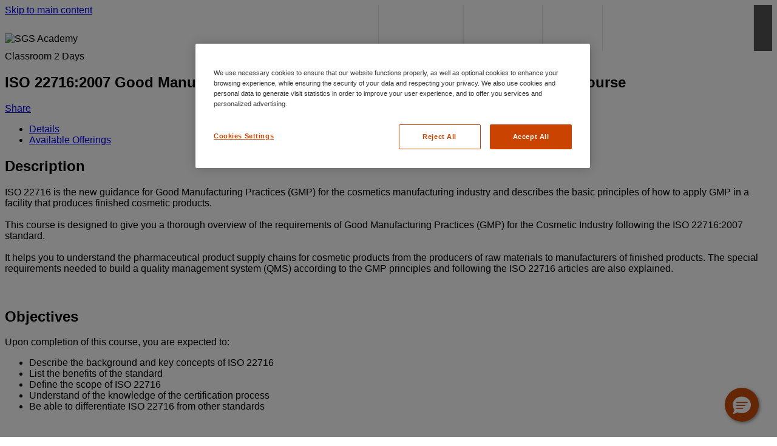

--- FILE ---
content_type: text/html; charset=UTF-8
request_url: https://learning.sgs.com/lmt/clmsCourse.prCourseDetails?site=sgsssc&in_region=ph&in_rcoId=39832307
body_size: 5699
content:
<!DOCTYPE html PUBLIC "-//W3C//DTD XHTML 1.0 Transitional//EN" "http://www.w3.org/TR/xhtml1/DTD/xhtml1-transitional.dtd">
<html xmlns="http://www.w3.org/1999/xhtml" dir="ltr" lang="en">
<head>
  <script type="application/ld+json">
    {
      "@context" : "https://schema.org",
      "@type" : "WebSite",
      "name" : "SGS Academy",
      "url" : "https://learning.sgs.com/"
    }
</script>

<!-- Google Tag Manager -->
<script>(function(w,d,s,l,i){w[l]=w[l]||[];w[l].push({'gtm.start':
new Date().getTime(),event:'gtm.js'});var f=d.getElementsByTagName(s)[0],
j=d.createElement(s),dl=l!='dataLayer'?'&l='+l:'';j.async=true;j.src=
'https://www.googletagmanager.com/gtm.js?id='+i+dl;f.parentNode.insertBefore(j,f);
})(window,document,'script','dataLayer','GTM-P8V3L97');</script>
<!-- End Google Tag Manager -->

<script>
window.dataLayer = dataLayer || [];
window.dataLayer.push({
  event: "page_view",
  user_id: null,
  website_country: "ph",
  website_language: "en",
  website_portal: "LMS",
  page_category: "course_detail", page_item_id: "{62AA4D37-A5A2-4F73-83D0-3E63D4B27820}",
  cms_login: "N"
});
</script>

  <!-- Common Templates - Header Meta -->
<meta http-equiv="X-UA-Compatible" content="IE=edge"> 
<meta http-equiv="Content-Type" content="text/html; charset=utf-8" />
<meta http-equiv="pragma" content="no-cache" />
<meta http-equiv="expires" content="0" />
<meta http-equiv="cache-control" content="no-cache" />
<meta name="viewport" content="width=device-width, height=device-height, initial-scale=1, minimum-scale=1">
<meta name="apple-mobile-web-app-capable" content="yes"/>

<meta name="description" content="ISO 22716:2007 Good Manufacturing Practices for Cosmetic Products Foundation Course" />
<meta name="lang" content="en" />
<meta name="timezone" content="Asia/Hong_Kong" />
<meta name="region" content="ph" />
<meta name="regionXLR8" content="ph" />
<meta name="siteid" content="sgsssc" />
<meta name="portid" content="2" />
<meta name="sessid" content="2J84J1A44928842" />
<meta name="toolkitversion" content="25.4.103" />
<meta name="serverTime" content="20:35" />
  <title>SGS Academy Philippines - ISO 22716:2007 Good Manufacturing Practices for Cosmetic Products Foundation Course</title>
  <meta name="inredirecturl" content="clmscourse.prCourseDetails%3Fin_sessionid%3D%24XLR8_SESSIONID%24%26in_rcoId%3D39832307%26in_from_module%3D" />
  <meta name="moduleid" content="CLMSCOURSE.PRCOURSEDETAILS" />
  <meta name="lazyLoad" content="true" />
  <meta name="cartplugin"content="Y" />
  <meta name="siteShortName" content="sgsssc" />
  <meta name="uimodule" content="loggedout__course-details" />
  <meta name="textLoginOrRegister" content="Login or Create Account" />
  <meta name="ssoLoginLink" content="" />

  <link rel="icon" type="image/png" href="/st_toolkit/sgsssc/favicon.png?25.4.103" />
  <link rel="stylesheet" type="text/css" href="/st_toolkit/common/css/normalise.css?25.4.103" />
   <link rel="stylesheet" type="text/css" href="/pv2/39408485/2/override/css/loggedout__page__header.css?1.05" /> 
   <link rel="stylesheet" type="text/css" href="/st_toolkit/sgsssc/css/loggedout__page__footer.css?25.4.103" />
  <link rel="stylesheet" type="text/css" href="/st_toolkit/common/css/pages/loggedout__course-details.css?25.4.103" />
  <link rel="stylesheet" type="text/css" href="/st_toolkit/sgsssc/css/loggedout__theme.css?25.4.103" />

  <script type="text/javascript" src="/st_toolkit/common/script/_thirdparty/lib/jquery.js?25.4.103"></script>
  <script type="text/javascript" src="/st_toolkit/common/script/utility/commonService.js?25.4.103" defer></script>
  <!-- returns loggedout pages header script -->
  <script type="text/javascript" src="/pv2/39408485/2/override/js/loggedout__page__header.js?1.05" defer></script>
  <script type="text/javascript" src="/st_toolkit/common/script/modules/nav/notifications/shop-cart.js?25.4.103" defer></script><script type="text/javascript" src="/st_toolkit/common/script/modules/nav/notifications/location.js?25.4.103" defer></script>
  
  

    <script type="text/javascript">
        var isIE11 = !!window.MSInputMethodContext && !!document.documentMode;
        if (isIE11) {

            //injecting polyfills js
            var head = document.getElementsByTagName('head')[0];
            var firstScriptTag = head.querySelector('script');
            var script = document.createElement('script');
            script.type = 'text/javascript';
            script.src = '/st_toolkit/common/script/2019/polyfills/ie11-polyfills.js';
            head.insertBefore(script, firstScriptTag);

            script.onload = function () {
                var testPromise = new Promise(function (resolve, reject) {
                    resolve('promise polyfill ready!');
                });
                testPromise.then(function (result) {
                    console.log(result);
                });

                var promise1 = new Promise(function (resolve, reject) {
                    resolve('Promise1');
                });

                var promise2 = new Promise(function (resolve, reject) {
                    resolve('Promise2');
                });

                Promise.all([promise1, promise2])
                    .then(function (values) {
                        console.log('testing Promise.all');
                        console.log(values);
                    })
                    .catch(function (err) {
                        console.log('err');
                        console.log(err);
                    });
            }
        }
        //sessionStorage:
        sessionStorage.setItem("in_sessionId", "2J84J1A44928842");
        
    </script>
</head>

<body>
    
    <div class="page loggedout__course-details" data-region="ph">
        <!-- Google Tag Manager (noscript) -->
<noscript><iframe src="https://www.googletagmanager.com/ns.html?id=GTM-P8V3L97"
height="0" width="0" style="display:none;visibility:hidden"></iframe></noscript>
<!-- End Google Tag Manager (noscript) -->
        <header class="page__header">
          <div class="page__header-wrapper">
            <section class="banner">
                <a href="#main" class="sr-only skip-link">Skip to main content</a>
                <div class="layout-container">
                    <div class="logo">
                        <img class="logo--desktop" src="/st_toolkit/sgsssc/images/logo.png?25.4.103" alt="SGS Academy"/>
                        <img class="logo--mobile" src="/st_toolkit/sgsssc/images/logo-mobile.png?25.4.103" alt="SGS Academy"/>
                    </div>
                    <div class="notifications-nav" data-module="header__nav">
                      <div class="nav-control-mobile" aria-label="toggle notification menu"><span class="top"></span><span class="middle"></span><span class="bottom"></span></div>
                      <nav class="notifications" data-module="header__notifications" aria-label="notification menu">
                        <ul>
                            
                            <li class="notif-badge-wrapper notif-shop-cart" data-ajax-url="clmswidget.prMain?in_sessionid=2J84J1A44928842&in_rptName=LMT_WIDGET_SHOPPING_CART_OUT&in_templatename=LMT_WIDGET_SHOPPING_CART_OUT_V3&in_use_template=Y" data-fill-browserCache="N" data-fill-enable="Y" id="shop-cart"></li>
                        </ul>
                      </nav>
                    </div>
                </div>
            </section>

            <section class="header">
                <div class="layout-container"><div class="primary-nav" data-module="header__nav">
      <div class="nav-control-mobile">
        <span class="top"></span>
        <span class="middle"></span>
        <span class="bottom"></span>
      </div>
      <nav class="main">
        <ul>
          <li class="nav-catalog "><a href="/catalog/sgsssc/region/ph/lang/en/"><span>Course Catalogue</span></a></li>
          <li class="nav-calendar "><a href="clmscoursecalendar.prMain?site=sgsssc&in_language_logged_out=en&in_region=ph"><span>Course Calendar</span></a></li>
          <li class="nav-policies dd" id="regionPolicies" data-module="policies__nav" data-ajax-url="clmswidget.prMain?in_portid=2&in_rptName=LMT_WIDGET_REGION_POLICIES&in_language=en&in_region=ph&in_use_template=Y"></li>
          <li class="nav-language-menu dd" data-module="language-menu__nav" data-ajax-url="clmswidget.prMain?in_sessionid=2J84J1A44928842&in_rptName=LMT_LANGUAGE_SELECTOR_OUT_JSON&in_current_module=CLMSCOURSE.PRCOURSEDETAILS&in_param1=clmscourse.prCourseDetails%3Fin_sessionid%3D%24XLR8_SESSIONID%24%26in_rcoId%3D39832307%26in_from_module%3D&in_mimeHeader=application/json&in_cmins=480&rndval=LEARNERenph27"><a href="#" class="nav-language-list__active" title="Select Language"><span>Language: en</span></a><ul class="clearboth user-roles-menu langSelector" id="languagelist"></ul></li>
          <li class="nav-quick-links dd" data-module="quick-links__nav" data-ajax-url="clmswidget.prMain?in_sessionid=2J84J1A44928842&in_rptName=LMT_URL_LINKS_OUT_JSON&in_mimeHeader=application/json&in_cmins=480&rndval=LEARNERenph27"></li>
          <li class="nav-contactus"><a class="loggedout-contact-link" href="#" onclick="openDialogBox('Contact Us','clmspages.prView?in_sessionId=2J84J1A44928842&in_page=CONTACTUS&in_selfContained=Y','450', false,'','' ); return false;"><span>Contact Us</span></a></li>
          <li class="nav-login_register"><a class="btn--primary" href="xlr8login.login?site=sgsssc&in_language_identifier=en&in_region=ph"><span>Login or Create Account</span></a></li>
          <li class="nav-location" data-ajax-url="/learn-users/v1/regions/my/?in_portid=2&in_language=en&in_region=ph&in_cmins=5&rndval=LEARNERenph27" data-fill-browserCache="N" data-fill-enable="Y" id="location"></li>
        </ul>          
      </nav>
    </div>

<script type="text/javascript" src="/st_toolkit/common/script/modules/nav/policies__nav.js?25.4.103" defer></script></div>
            </section>
         </div>
        </header>

        <main id="main">
            <!-- Object Details - V3 - Classroom -->
<section class="course-details__breadcrumbs">
  
</section>

<div class="section layout--aside">
  <div class="main">
    <!-- course-details__intro -->
    
    <section class="course-details__intro">
      <div class="media list-view">
        <div class="pictogram-wrapper classroom"><span title="" class="pictogram classroom"></span></div>
      </div>
      <div class="content">
        <div class="meta-data labels">
        	<span>Classroom</span>
          <span class="duration">2 Days</span>
          
        </div>
        <h1 class="title">ISO 22716:2007 Good Manufacturing Practices for Cosmetic Products Foundation Course</h1>
        <!--  -->
         <div class="meta-data body"></div>
      </div>
      <!--Short Desc-->
      
      <div class="course-details__cta cta">
        <div>
          <div class="cta-bar"><div class="cta-list"><a class="icon share" data-label="Share" title="Share" href="#" onclick="openOverlayOps('Share','clmsshare.prShareURL?in_sessionId=2J84J1A44928842&in_rcoId=39832307','1100',false,'','','',false); return false;"><span>Share</span></a></div></div>
           
        </div>
        
      </div>
    </section>
    <!-- msg 900774-->

    <!-- TOP end points - need new style -->
    <section class="dynamic-widgets" data-module="dynamic-widgets" data-widgets-list='[]' data-cache-bust="LEARNERenph27"></section>
     
    <div class="tabs" data-module="tabs">
      <ul class="tabs__control">
           <li data-save-state="clmsnode.prObjectState?in_sessionid=2J84J1A44928842&in_object_id=39832307&in_object_type=CO_TB&in_state=description" class=""><a href="#">Details</a></li><li data-id="course-offering" data-module-name="dynamic-widgets" data-save-state="clmsnode.prObjectState?in_sessionid=2J84J1A44928842&in_object_id=39832307&in_object_type=CO_TB&in_state=avoffering" data-widgets-list='[{"name":"course-offering","title":"Available Offerings","ajaxUrl":"clmswidget.prMain?in_sessionid=2J84J1A44928842&in_rptName=LMT_WIDGET_COURSE_OFFERINGS_JSON&in_param1=39832307&in_param2=0&in_param3=&in_param4=&in_param5=-31351201246&in_param6=%26in_rcoId%3D39832307%26site%3Dsgsssc&in_param7=CLMSCOURSE.PRCOURSEDETAILS&in_param14=C,W&in_selfContained=&in_widget_rows=1000&in_mimeHeader=application/json&rndval=BBzXe"}]' class="is-active"><a href="#">Available Offerings</a></li></ul>
      <div class="tabs__content tab-1 is-hidden">
        <section class="course-details__description"><h2>Description</h2><div>ISO 22716 is the new guidance for Good Manufacturing Practices (GMP) for the cosmetics manufacturing industry and describes the basic principles of how to apply GMP in a facility that produces finished cosmetic products.<br />
<br />
This course is designed to give you a thorough overview of the requirements of Good Manufacturing Practices (GMP) for the Cosmetic Industry following the ISO 22716:2007 standard.<br />
<br />
It helps you to understand the pharmaceutical product supply chains for cosmetic products from the producers of raw materials to manufacturers of finished products. The special requirements needed to build a quality management system (QMS) according to the GMP principles and following the ISO 22716 articles are also explained.<br />
<br />
 </div>
</section>
        <section class="course-details__description"><h2>Objectives</h2><div>
<p>Upon completion of this course, you are expected to:</p>

<ul>
	<li>Describe the background and key concepts of ISO 22716</li>
	<li>List the benefits of the standard</li>
	<li>Define the scope of ISO 22716</li>
	<li>Understand of the knowledge of the certification process</li>
	<li>Be able to differentiate ISO 22716 from other standards</li>
</ul>

<p><br />
<br />
 </p>
</div>
</section><!-- Objectives -->
        <section class="course-details__description"><h2>Audience</h2><div>
<div>
<p>The training is an introduction for anyone involved in the development, implementation and management of GMP for the Cosmetic Industry, particularly relevant for those organizations that produce cosmetic products and need to become compliant to GMP. If you plan to complete other Audit Training based on ISO 22716 you will receive during this training the knowledge and understanding upon which to build auditing skills.<br />
<br />
Note:</p>

<p>SGS shall provide only generic information and advice which are freely available in the public domain.</p>

<p>SGS will not provide company-specific advice towards any development and implementation of managements systems for eventual certification, which contravenes requirements of the IAF Guidance (i.e. provision of consultancy services).</p>

<p><br />
<br />
<br />
 </p>
</div>
</div>
</section><!-- Audience -->

        <section class="dynamic-widgets" data-module="dynamic-widgets" data-widgets-list='[{"name":"course-learning-paths","ajaxUrl":"clmswidget.prMain?in_sessionid=2J84J1A44928842&in_rptName=LMT_WIDGET_COURSE_LEARNING_PATHS&in_param1=39832307&in_param2=-31351201246&in_param3=&in_param4=&in_param5=&in_param6=&in_use_template=Y&in_templatename=LMT_WIDGET_COURSE_LEARNING_PATHS_V3&in_widget_rows=1000&in_cmins=480&rndval=enph"}]' data-cache-bust="LEARNERenph27"></section>        
       <section class="course-details__description"><a data-tab="course-offering" href="#"><span>Click here to view available offerings</span></a></section> <!-- href avail offerings -->
      </div>
      <div class="tabs__content tab-2 is-hidden"></div>
      <div class="tabs__content tab-3 is-hidden"></div>
      <div class="tabs__content tab-4 is-hidden"></div>
      <div class="tabs__content tab-5 is-hidden"></div>
      <div class="tabs__content tab-6 is-hidden"></div>
    </div>
  </div>

  <div class="aside">
    <div class="course-details__detail">
      <div class="media classroom"><span title="Classroom" class="pictogram classroom "></span></div> <!-- media -->
      <div class="cta-bar"><div class="cta-list"><a class="icon share" data-label="Share" title="Share" href="#" onclick="openOverlayOps('Share','clmsshare.prShareURL?in_sessionId=2J84J1A44928842&in_rcoId=39832307','1100',false,'','','',false); return false;"><span>Share</span></a></div></div> <!-- cta-bar -->
      <div class="course-details__detail-info">
        <span>Classroom <span class="duration">2 Days</span></span>
          <!-- cost -->
      </div>
      <div class="course-details__detail-additional">
        <span><label>Identifier</label>{62AA4D37-A5A2-4F73-83D0-3E63D4B27820}</span><section class="dynamic-widgets" data-module="dynamic-widgets" data-widgets-list='[{"name":"course-attributes","ajaxUrl":"clmswidget.prMain?in_sessionid=2J84J1A44928842&in_rptName=LMT_WIDGET_CONTENT_ATTRIBUTES&in_param1=39832307&in_param3=-31351201246&in_use_template=Y&in_templatename=LMT_WIDGET_CONTENT_ATTRIBUTES_V3&in_widget_rows=1000&in_cmins=480&rndval=enph"}]' data-cache-bust="LEARNERenph27"></section>
      </div>
      <!-- Start of User Specific data -->
      <div class="cta">
         
      </div>
    </div>
    <section class="dynamic-widgets" data-module="dynamic-widgets" data-widgets-list='[{"name":"course-ref-materials","ajaxUrl":"clmswidget.prMain?in_sessionid=2J84J1A44928842&in_rptName=LMT_WIDGET_REFERENCE_MATERIALS&in_param1=39832307&in_widget_rows=1000&in_use_template=Y&in_cmins=480&rndval=enph"},{"name":"course-categories","ajaxUrl":"clmswidget.prMain?in_sessionid=2J84J1A44928842&in_rptName=LMT_WIDGET_COURSE_CATEGORIES&in_param1=39832307&in_param2=R&in_param4=&in_use_template=Y&in_widget_rows=1000&in_cmins=480&rndval=enph"}]'  data-cache-bust="LEARNERenph27"></section>
   
  </div>
</div>
<span data-module="analytics" data-ajax-url="clmswidget.prMain?in_rptName=LMT_WIDGET_ANALYTICS_COURSE_JSON&in_sessionid=2J84J1A44928842&in_param1=39832307&in_current_module=CLMSCOURSE.PRCOURSEDETAILS&in_mimeHeader=application/json&rndval=xNZnN"></span><style>
  #ot-sdk-btn {
  background: none !important;
  border: none !important;
  padding: 0 !important;
  color: inherit !important;
  cursor: pointer !important;
  font: inherit !important;
}
 #ot-sdk-btn:hover {
  text-decoration: underline !important;
}
</style>
      </main>
      <footer class="footer">
        <div class="footer--layout">
            <style>
  #ot-sdk-btn {
  background: none !important;
  border: none !important;
  padding: 0 !important;
  color: inherit !important;
  cursor: pointer !important;
  font: inherit !important;
  font-size: 14px !important;
}
 #ot-sdk-btn:hover {
  text-decoration: underline !important;
}
</style>
<script>
  function createList(element, data, copyClass) {
    if (data && data.length !== 0) {
      for (var i = 0; i < data.length; i++) {
        var child = document.createElement("li");
        child.innerHTML = data[i].value;
        element.appendChild(child);
        if(copyClass){
          child.classList.add(child.querySelector('a').classList)
        }
      }
    } else {
      element.parentElement.style.display = "none";
    }
  }

  document.addEventListener("DOMContentLoaded", function () {
    function fieldFooter(data) {
      createList(document.querySelector('ul[data-footer-social]'), data.social, true);
      createList(document.querySelector('ul[data-footer-custom]'), data.custom);
      createList(document.querySelector('ul[data-footer-legal]'), data.legal);
    }

    var xmlhttp = new XMLHttpRequest();
    xmlhttp.onreadystatechange = function () {
      if (xmlhttp.readyState == 4 && xmlhttp.status == 200) {
        try {
          var data = JSON.parse(xmlhttp.responseText);
        } catch (err) {
          console.error(err.message + " in " + xmlhttp.responseText);
          return;
        }
        fieldFooter(data)
      }
    };

    xmlhttp.open("GET",
      'clmswidget.prMain?in_mimeHeader=application/json&in_cmins=480&in_rptName=LMT_WIDGET_REGION_FOOTER_DATA&in_portid=2&in_language=en&in_region=ph&in_sessionid=2J84J1A44928842',
      true);
    xmlhttp.send();
  });
</script>
 <div class="footer-wrapper">
    <div class="footer-row1 connect-with-us">
      <h3>Connect With Us</h3>
      <div class="list-social-networks">
        <ul data-footer-social>

        </ul>
      </div>
    </div>
    <div class="footer-row2 sgs-custom-links clearboth">
      <ul data-footer-custom>
      </ul>
    </div>
    <div class="footer-row3 list-nav-legal">
      <ul data-footer-legal>
      </ul><li><button id="ot-sdk-btn" class="ot-sdk-show-settings">Cookie Preferences</button></li><li><a href="clmscookie.prMain?in_sessionid=2J84J1A44928842" target="_blank">Cookie Policy</a></li>
      <div style="margin-top: 18px; color:#999; text-transform: uppercase; font-size: 14px;">© 2026 SGS SA</div>
    </div>
</div>
        </div>
      </footer>      
    </div><!-- page type wrapper -->
    <script type="text/javascript" src="/st_toolkit/sgsssc/script/analytics.js?25.4.103" async></script>
<script type='text/javascript'>
    if (("ph" == "es" || "ph" == "ph" || "ph" == "au" || "ph" == "uk" || "ph" == "us" || "ph" == "ca") && "loggedout__course-details" != "loggedout__regions") {
        var lang = new URLSearchParams(window.location.search);
        var langparam = 'en';
        var regionparam = 'ph';
        var username = 'guest';
        var sessionid = '2J84J1A44928842';
        var firstname = '$XLR8_FIRST_NAME$';
        var lastname = '$XLR8_LAST_NAME$';

        function initEmbeddedMessaging() {
            try {
                embeddedservice_bootstrap.settings.language = langparam;
                window.addEventListener("onEmbeddedMessagingReady", () => {
                    console.log("Received the onEmbeddedMessagingReady event…");
                    embeddedservice_bootstrap.prechatAPI.setHiddenPrechatFields({"CustomerCountry": regionparam,"CustomerEmail": username,"CustomerLanguage": langparam,"CustomerFirstName": firstname,"CustomerLastName": lastname, "MessagingSessionURL": sessionid});
                });
                embeddedservice_bootstrap.init('00D7Q000000Iew9','SGS_ESD_iLearn_AcademyURL','https://sgsmain.my.site.com/ESWSGSESDiLearnAcademy1720529667660',
                    {scrt2URL: 'https://sgsmain.my.salesforce-scrt.com'}
                );
            } catch (err) {
                console.error('Error loading Embedded Messaging: ', err);
            }
        };
    }
</script>
<script type='text/javascript' src='https://sgsmain.my.site.com/ESWSGSESDiLearnAcademy1720529667660/assets/js/bootstrap.min.js' onload='initEmbeddedMessaging()'></script>
    <script defer type="text/javascript" src="/st_toolkit/common/script/pages/loggedout__course-details.js?25.4.103"></script>
  </body>
</html>
